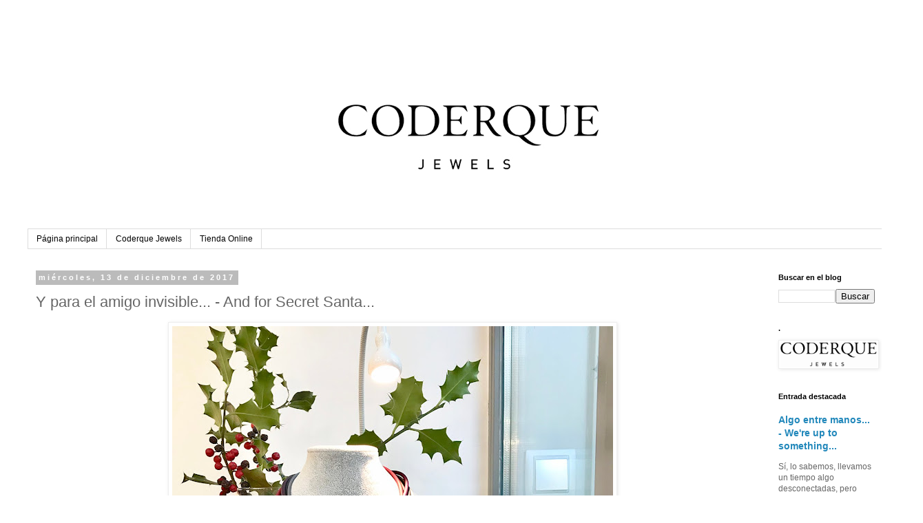

--- FILE ---
content_type: text/html; charset=UTF-8
request_url: https://coderque.blogspot.com/2017/12/amigo-invisible-secreto-joyas-presupuesto-barata-secret-santa-jewels-on-a-budget-ayala-77-madrid-diseno-design.html
body_size: 13894
content:
<!DOCTYPE html>
<html class='v2' dir='ltr' lang='es'>
<head>
<link href='https://www.blogger.com/static/v1/widgets/335934321-css_bundle_v2.css' rel='stylesheet' type='text/css'/>
<meta content='width=1100' name='viewport'/>
<meta content='text/html; charset=UTF-8' http-equiv='Content-Type'/>
<meta content='blogger' name='generator'/>
<link href='https://coderque.blogspot.com/favicon.ico' rel='icon' type='image/x-icon'/>
<link href='http://coderque.blogspot.com/2017/12/amigo-invisible-secreto-joyas-presupuesto-barata-secret-santa-jewels-on-a-budget-ayala-77-madrid-diseno-design.html' rel='canonical'/>
<link rel="alternate" type="application/atom+xml" title="Coderque Jewels - Atom" href="https://coderque.blogspot.com/feeds/posts/default" />
<link rel="alternate" type="application/rss+xml" title="Coderque Jewels - RSS" href="https://coderque.blogspot.com/feeds/posts/default?alt=rss" />
<link rel="service.post" type="application/atom+xml" title="Coderque Jewels - Atom" href="https://www.blogger.com/feeds/249392770790439441/posts/default" />

<link rel="alternate" type="application/atom+xml" title="Coderque Jewels - Atom" href="https://coderque.blogspot.com/feeds/5203105743624029791/comments/default" />
<!--Can't find substitution for tag [blog.ieCssRetrofitLinks]-->
<link href='https://blogger.googleusercontent.com/img/b/R29vZ2xl/AVvXsEgEe3yzk6HICB5LUJlcLSXBtrQ7yieDAtGRYSJLu-dwVSA_3Qz-7k9W4j7gthTgN8FcKal7lx4boS5GuUuLj8mQhtAj7HZgDClomWAY6EhsRuB3UxmJ2SPhAoJ-tEOrYCx-HWA-RgQi-3Jg/s640/Amigo-invisible-secreto-regalo-navidad-secret-santa-gift-present-christmas-seasons-holidays-collar-necklace-silver-plata-detalle-detail-joyas-coderque-jewels-ayala-77-madrid-disen%25CC%2583o-design-moda-fashion.jpg' rel='image_src'/>
<meta content='¿Buscas ideas con presupuesto cerrado para el amigo invisible?

Looking for ideas on a budget for Secret Santa?' name='description'/>
<meta content='http://coderque.blogspot.com/2017/12/amigo-invisible-secreto-joyas-presupuesto-barata-secret-santa-jewels-on-a-budget-ayala-77-madrid-diseno-design.html' property='og:url'/>
<meta content='Y para el amigo invisible... - And for Secret Santa...' property='og:title'/>
<meta content='¿Buscas ideas con presupuesto cerrado para el amigo invisible?

Looking for ideas on a budget for Secret Santa?' property='og:description'/>
<meta content='https://blogger.googleusercontent.com/img/b/R29vZ2xl/AVvXsEgEe3yzk6HICB5LUJlcLSXBtrQ7yieDAtGRYSJLu-dwVSA_3Qz-7k9W4j7gthTgN8FcKal7lx4boS5GuUuLj8mQhtAj7HZgDClomWAY6EhsRuB3UxmJ2SPhAoJ-tEOrYCx-HWA-RgQi-3Jg/w1200-h630-p-k-no-nu/Amigo-invisible-secreto-regalo-navidad-secret-santa-gift-present-christmas-seasons-holidays-collar-necklace-silver-plata-detalle-detail-joyas-coderque-jewels-ayala-77-madrid-disen%25CC%2583o-design-moda-fashion.jpg' property='og:image'/>
<title>Coderque Jewels: Y para el amigo invisible... - And for Secret Santa...</title>
<style id='page-skin-1' type='text/css'><!--
/*
-----------------------------------------------
Blogger Template Style
Name:     Simple
Designer: Blogger
URL:      www.blogger.com
----------------------------------------------- */
/* Content
----------------------------------------------- */
body {
font: normal normal 12px 'Trebuchet MS', Trebuchet, Verdana, sans-serif;
color: #666666;
background: #ffffff none repeat scroll top left;
padding: 0 0 0 0;
}
html body .region-inner {
min-width: 0;
max-width: 100%;
width: auto;
}
h2 {
font-size: 22px;
}
a:link {
text-decoration:none;
color: #2288bb;
}
a:visited {
text-decoration:none;
color: #888888;
}
a:hover {
text-decoration:underline;
color: #33aaff;
}
.body-fauxcolumn-outer .fauxcolumn-inner {
background: transparent none repeat scroll top left;
_background-image: none;
}
.body-fauxcolumn-outer .cap-top {
position: absolute;
z-index: 1;
height: 400px;
width: 100%;
}
.body-fauxcolumn-outer .cap-top .cap-left {
width: 100%;
background: transparent none repeat-x scroll top left;
_background-image: none;
}
.content-outer {
-moz-box-shadow: 0 0 0 rgba(0, 0, 0, .15);
-webkit-box-shadow: 0 0 0 rgba(0, 0, 0, .15);
-goog-ms-box-shadow: 0 0 0 #333333;
box-shadow: 0 0 0 rgba(0, 0, 0, .15);
margin-bottom: 1px;
}
.content-inner {
padding: 10px 40px;
}
.content-inner {
background-color: #ffffff;
}
/* Header
----------------------------------------------- */
.header-outer {
background: transparent none repeat-x scroll 0 -400px;
_background-image: none;
}
.Header h1 {
font: normal normal 40px 'Trebuchet MS',Trebuchet,Verdana,sans-serif;
color: #000000;
text-shadow: 0 0 0 rgba(0, 0, 0, .2);
}
.Header h1 a {
color: #000000;
}
.Header .description {
font-size: 18px;
color: #000000;
}
.header-inner .Header .titlewrapper {
padding: 22px 0;
}
.header-inner .Header .descriptionwrapper {
padding: 0 0;
}
/* Tabs
----------------------------------------------- */
.tabs-inner .section:first-child {
border-top: 0 solid #dddddd;
}
.tabs-inner .section:first-child ul {
margin-top: -1px;
border-top: 1px solid #dddddd;
border-left: 1px solid #dddddd;
border-right: 1px solid #dddddd;
}
.tabs-inner .widget ul {
background: transparent none repeat-x scroll 0 -800px;
_background-image: none;
border-bottom: 1px solid #dddddd;
margin-top: 0;
margin-left: -30px;
margin-right: -30px;
}
.tabs-inner .widget li a {
display: inline-block;
padding: .6em 1em;
font: normal normal 12px 'Trebuchet MS', Trebuchet, Verdana, sans-serif;
color: #000000;
border-left: 1px solid #ffffff;
border-right: 1px solid #dddddd;
}
.tabs-inner .widget li:first-child a {
border-left: none;
}
.tabs-inner .widget li.selected a, .tabs-inner .widget li a:hover {
color: #000000;
background-color: #eeeeee;
text-decoration: none;
}
/* Columns
----------------------------------------------- */
.main-outer {
border-top: 0 solid transparent;
}
.fauxcolumn-left-outer .fauxcolumn-inner {
border-right: 1px solid transparent;
}
.fauxcolumn-right-outer .fauxcolumn-inner {
border-left: 1px solid transparent;
}
/* Headings
----------------------------------------------- */
div.widget > h2,
div.widget h2.title {
margin: 0 0 1em 0;
font: normal bold 11px 'Trebuchet MS',Trebuchet,Verdana,sans-serif;
color: #000000;
}
/* Widgets
----------------------------------------------- */
.widget .zippy {
color: #999999;
text-shadow: 2px 2px 1px rgba(0, 0, 0, .1);
}
.widget .popular-posts ul {
list-style: none;
}
/* Posts
----------------------------------------------- */
h2.date-header {
font: normal bold 11px Arial, Tahoma, Helvetica, FreeSans, sans-serif;
}
.date-header span {
background-color: #bbbbbb;
color: #ffffff;
padding: 0.4em;
letter-spacing: 3px;
margin: inherit;
}
.main-inner {
padding-top: 35px;
padding-bottom: 65px;
}
.main-inner .column-center-inner {
padding: 0 0;
}
.main-inner .column-center-inner .section {
margin: 0 1em;
}
.post {
margin: 0 0 45px 0;
}
h3.post-title, .comments h4 {
font: normal normal 22px 'Trebuchet MS',Trebuchet,Verdana,sans-serif;
margin: .75em 0 0;
}
.post-body {
font-size: 110%;
line-height: 1.4;
position: relative;
}
.post-body img, .post-body .tr-caption-container, .Profile img, .Image img,
.BlogList .item-thumbnail img {
padding: 2px;
background: #ffffff;
border: 1px solid #eeeeee;
-moz-box-shadow: 1px 1px 5px rgba(0, 0, 0, .1);
-webkit-box-shadow: 1px 1px 5px rgba(0, 0, 0, .1);
box-shadow: 1px 1px 5px rgba(0, 0, 0, .1);
}
.post-body img, .post-body .tr-caption-container {
padding: 5px;
}
.post-body .tr-caption-container {
color: #666666;
}
.post-body .tr-caption-container img {
padding: 0;
background: transparent;
border: none;
-moz-box-shadow: 0 0 0 rgba(0, 0, 0, .1);
-webkit-box-shadow: 0 0 0 rgba(0, 0, 0, .1);
box-shadow: 0 0 0 rgba(0, 0, 0, .1);
}
.post-header {
margin: 0 0 1.5em;
line-height: 1.6;
font-size: 90%;
}
.post-footer {
margin: 20px -2px 0;
padding: 5px 10px;
color: #666666;
background-color: #eeeeee;
border-bottom: 1px solid #eeeeee;
line-height: 1.6;
font-size: 90%;
}
#comments .comment-author {
padding-top: 1.5em;
border-top: 1px solid transparent;
background-position: 0 1.5em;
}
#comments .comment-author:first-child {
padding-top: 0;
border-top: none;
}
.avatar-image-container {
margin: .2em 0 0;
}
#comments .avatar-image-container img {
border: 1px solid #eeeeee;
}
/* Comments
----------------------------------------------- */
.comments .comments-content .icon.blog-author {
background-repeat: no-repeat;
background-image: url([data-uri]);
}
.comments .comments-content .loadmore a {
border-top: 1px solid #999999;
border-bottom: 1px solid #999999;
}
.comments .comment-thread.inline-thread {
background-color: #eeeeee;
}
.comments .continue {
border-top: 2px solid #999999;
}
/* Accents
---------------------------------------------- */
.section-columns td.columns-cell {
border-left: 1px solid transparent;
}
.blog-pager {
background: transparent url(https://resources.blogblog.com/blogblog/data/1kt/simple/paging_dot.png) repeat-x scroll top center;
}
.blog-pager-older-link, .home-link,
.blog-pager-newer-link {
background-color: #ffffff;
padding: 5px;
}
.footer-outer {
border-top: 1px dashed #bbbbbb;
}
/* Mobile
----------------------------------------------- */
body.mobile  {
background-size: auto;
}
.mobile .body-fauxcolumn-outer {
background: transparent none repeat scroll top left;
}
.mobile .body-fauxcolumn-outer .cap-top {
background-size: 100% auto;
}
.mobile .content-outer {
-webkit-box-shadow: 0 0 3px rgba(0, 0, 0, .15);
box-shadow: 0 0 3px rgba(0, 0, 0, .15);
}
.mobile .tabs-inner .widget ul {
margin-left: 0;
margin-right: 0;
}
.mobile .post {
margin: 0;
}
.mobile .main-inner .column-center-inner .section {
margin: 0;
}
.mobile .date-header span {
padding: 0.1em 10px;
margin: 0 -10px;
}
.mobile h3.post-title {
margin: 0;
}
.mobile .blog-pager {
background: transparent none no-repeat scroll top center;
}
.mobile .footer-outer {
border-top: none;
}
.mobile .main-inner, .mobile .footer-inner {
background-color: #ffffff;
}
.mobile-index-contents {
color: #666666;
}
.mobile-link-button {
background-color: #2288bb;
}
.mobile-link-button a:link, .mobile-link-button a:visited {
color: #ffffff;
}
.mobile .tabs-inner .section:first-child {
border-top: none;
}
.mobile .tabs-inner .PageList .widget-content {
background-color: #eeeeee;
color: #000000;
border-top: 1px solid #dddddd;
border-bottom: 1px solid #dddddd;
}
.mobile .tabs-inner .PageList .widget-content .pagelist-arrow {
border-left: 1px solid #dddddd;
}

--></style>
<style id='template-skin-1' type='text/css'><!--
body {
min-width: 1340px;
}
.content-outer, .content-fauxcolumn-outer, .region-inner {
min-width: 1340px;
max-width: 1340px;
_width: 1340px;
}
.main-inner .columns {
padding-left: 0;
padding-right: 200px;
}
.main-inner .fauxcolumn-center-outer {
left: 0;
right: 200px;
/* IE6 does not respect left and right together */
_width: expression(this.parentNode.offsetWidth -
parseInt("0") -
parseInt("200px") + 'px');
}
.main-inner .fauxcolumn-left-outer {
width: 0;
}
.main-inner .fauxcolumn-right-outer {
width: 200px;
}
.main-inner .column-left-outer {
width: 0;
right: 100%;
margin-left: -0;
}
.main-inner .column-right-outer {
width: 200px;
margin-right: -200px;
}
#layout {
min-width: 0;
}
#layout .content-outer {
min-width: 0;
width: 800px;
}
#layout .region-inner {
min-width: 0;
width: auto;
}
body#layout div.add_widget {
padding: 8px;
}
body#layout div.add_widget a {
margin-left: 32px;
}
--></style>
<link href='https://www.blogger.com/dyn-css/authorization.css?targetBlogID=249392770790439441&amp;zx=f9939999-c7b6-44cb-891e-79d723747c5f' media='none' onload='if(media!=&#39;all&#39;)media=&#39;all&#39;' rel='stylesheet'/><noscript><link href='https://www.blogger.com/dyn-css/authorization.css?targetBlogID=249392770790439441&amp;zx=f9939999-c7b6-44cb-891e-79d723747c5f' rel='stylesheet'/></noscript>
<meta name='google-adsense-platform-account' content='ca-host-pub-1556223355139109'/>
<meta name='google-adsense-platform-domain' content='blogspot.com'/>

</head>
<body class='loading variant-simplysimple'>
<div class='navbar no-items section' id='navbar' name='Barra de navegación'>
</div>
<div class='body-fauxcolumns'>
<div class='fauxcolumn-outer body-fauxcolumn-outer'>
<div class='cap-top'>
<div class='cap-left'></div>
<div class='cap-right'></div>
</div>
<div class='fauxborder-left'>
<div class='fauxborder-right'></div>
<div class='fauxcolumn-inner'>
</div>
</div>
<div class='cap-bottom'>
<div class='cap-left'></div>
<div class='cap-right'></div>
</div>
</div>
</div>
<div class='content'>
<div class='content-fauxcolumns'>
<div class='fauxcolumn-outer content-fauxcolumn-outer'>
<div class='cap-top'>
<div class='cap-left'></div>
<div class='cap-right'></div>
</div>
<div class='fauxborder-left'>
<div class='fauxborder-right'></div>
<div class='fauxcolumn-inner'>
</div>
</div>
<div class='cap-bottom'>
<div class='cap-left'></div>
<div class='cap-right'></div>
</div>
</div>
</div>
<div class='content-outer'>
<div class='content-cap-top cap-top'>
<div class='cap-left'></div>
<div class='cap-right'></div>
</div>
<div class='fauxborder-left content-fauxborder-left'>
<div class='fauxborder-right content-fauxborder-right'></div>
<div class='content-inner'>
<header>
<div class='header-outer'>
<div class='header-cap-top cap-top'>
<div class='cap-left'></div>
<div class='cap-right'></div>
</div>
<div class='fauxborder-left header-fauxborder-left'>
<div class='fauxborder-right header-fauxborder-right'></div>
<div class='region-inner header-inner'>
<div class='header section' id='header' name='Cabecera'><div class='widget Header' data-version='1' id='Header1'>
<div id='header-inner'>
<a href='https://coderque.blogspot.com/' style='display: block'>
<img alt='Coderque Jewels' height='293px; ' id='Header1_headerimg' src='https://blogger.googleusercontent.com/img/b/R29vZ2xl/AVvXsEj022GazDLZ8U2CKR_BZABaxoBdE66IzDvicbsMwo1bnEVDS5mkBVP-2eJ5gxv9li-xe57UXs0Z2saY9bwWztfYQ9uWt0Vwxq6fLZk5zEfhfu4ZZyFY7TbVtTV4AXYRQyosCAD-7LXtWDvx/s1600/coderque%252C+new+header+blog.jpg' style='display: block' width='1280px; '/>
</a>
</div>
</div></div>
</div>
</div>
<div class='header-cap-bottom cap-bottom'>
<div class='cap-left'></div>
<div class='cap-right'></div>
</div>
</div>
</header>
<div class='tabs-outer'>
<div class='tabs-cap-top cap-top'>
<div class='cap-left'></div>
<div class='cap-right'></div>
</div>
<div class='fauxborder-left tabs-fauxborder-left'>
<div class='fauxborder-right tabs-fauxborder-right'></div>
<div class='region-inner tabs-inner'>
<div class='tabs section' id='crosscol' name='Multicolumnas'><div class='widget PageList' data-version='1' id='PageList1'>
<h2>Sobre Coderque Jewels</h2>
<div class='widget-content'>
<ul>
<li>
<a href='https://coderque.blogspot.com/'>Página principal</a>
</li>
<li>
<a href='https://coderque.blogspot.com/p/coderque-jewels.html'>Coderque Jewels</a>
</li>
<li>
<a href='https://coderque.blogspot.com/p/tienda-online.html'>Tienda Online</a>
</li>
</ul>
<div class='clear'></div>
</div>
</div></div>
<div class='tabs no-items section' id='crosscol-overflow' name='Cross-Column 2'></div>
</div>
</div>
<div class='tabs-cap-bottom cap-bottom'>
<div class='cap-left'></div>
<div class='cap-right'></div>
</div>
</div>
<div class='main-outer'>
<div class='main-cap-top cap-top'>
<div class='cap-left'></div>
<div class='cap-right'></div>
</div>
<div class='fauxborder-left main-fauxborder-left'>
<div class='fauxborder-right main-fauxborder-right'></div>
<div class='region-inner main-inner'>
<div class='columns fauxcolumns'>
<div class='fauxcolumn-outer fauxcolumn-center-outer'>
<div class='cap-top'>
<div class='cap-left'></div>
<div class='cap-right'></div>
</div>
<div class='fauxborder-left'>
<div class='fauxborder-right'></div>
<div class='fauxcolumn-inner'>
</div>
</div>
<div class='cap-bottom'>
<div class='cap-left'></div>
<div class='cap-right'></div>
</div>
</div>
<div class='fauxcolumn-outer fauxcolumn-left-outer'>
<div class='cap-top'>
<div class='cap-left'></div>
<div class='cap-right'></div>
</div>
<div class='fauxborder-left'>
<div class='fauxborder-right'></div>
<div class='fauxcolumn-inner'>
</div>
</div>
<div class='cap-bottom'>
<div class='cap-left'></div>
<div class='cap-right'></div>
</div>
</div>
<div class='fauxcolumn-outer fauxcolumn-right-outer'>
<div class='cap-top'>
<div class='cap-left'></div>
<div class='cap-right'></div>
</div>
<div class='fauxborder-left'>
<div class='fauxborder-right'></div>
<div class='fauxcolumn-inner'>
</div>
</div>
<div class='cap-bottom'>
<div class='cap-left'></div>
<div class='cap-right'></div>
</div>
</div>
<!-- corrects IE6 width calculation -->
<div class='columns-inner'>
<div class='column-center-outer'>
<div class='column-center-inner'>
<div class='main section' id='main' name='Principal'><div class='widget Blog' data-version='1' id='Blog1'>
<div class='blog-posts hfeed'>

          <div class="date-outer">
        
<h2 class='date-header'><span>miércoles, 13 de diciembre de 2017</span></h2>

          <div class="date-posts">
        
<div class='post-outer'>
<div class='post hentry uncustomized-post-template' itemprop='blogPost' itemscope='itemscope' itemtype='http://schema.org/BlogPosting'>
<meta content='https://blogger.googleusercontent.com/img/b/R29vZ2xl/AVvXsEgEe3yzk6HICB5LUJlcLSXBtrQ7yieDAtGRYSJLu-dwVSA_3Qz-7k9W4j7gthTgN8FcKal7lx4boS5GuUuLj8mQhtAj7HZgDClomWAY6EhsRuB3UxmJ2SPhAoJ-tEOrYCx-HWA-RgQi-3Jg/s640/Amigo-invisible-secreto-regalo-navidad-secret-santa-gift-present-christmas-seasons-holidays-collar-necklace-silver-plata-detalle-detail-joyas-coderque-jewels-ayala-77-madrid-disen%25CC%2583o-design-moda-fashion.jpg' itemprop='image_url'/>
<meta content='249392770790439441' itemprop='blogId'/>
<meta content='5203105743624029791' itemprop='postId'/>
<a name='5203105743624029791'></a>
<h3 class='post-title entry-title' itemprop='name'>
Y para el amigo invisible... - And for Secret Santa...
</h3>
<div class='post-header'>
<div class='post-header-line-1'></div>
</div>
<div class='post-body entry-content' id='post-body-5203105743624029791' itemprop='articleBody'>
<div class="separator" style="clear: both; text-align: center;">
<a href="https://blogger.googleusercontent.com/img/b/R29vZ2xl/AVvXsEgEe3yzk6HICB5LUJlcLSXBtrQ7yieDAtGRYSJLu-dwVSA_3Qz-7k9W4j7gthTgN8FcKal7lx4boS5GuUuLj8mQhtAj7HZgDClomWAY6EhsRuB3UxmJ2SPhAoJ-tEOrYCx-HWA-RgQi-3Jg/s1600/Amigo-invisible-secreto-regalo-navidad-secret-santa-gift-present-christmas-seasons-holidays-collar-necklace-silver-plata-detalle-detail-joyas-coderque-jewels-ayala-77-madrid-disen%25CC%2583o-design-moda-fashion.jpg" imageanchor="1" style="margin-left: 1em; margin-right: 1em;"><img border="0" height="640" src="https://blogger.googleusercontent.com/img/b/R29vZ2xl/AVvXsEgEe3yzk6HICB5LUJlcLSXBtrQ7yieDAtGRYSJLu-dwVSA_3Qz-7k9W4j7gthTgN8FcKal7lx4boS5GuUuLj8mQhtAj7HZgDClomWAY6EhsRuB3UxmJ2SPhAoJ-tEOrYCx-HWA-RgQi-3Jg/s640/Amigo-invisible-secreto-regalo-navidad-secret-santa-gift-present-christmas-seasons-holidays-collar-necklace-silver-plata-detalle-detail-joyas-coderque-jewels-ayala-77-madrid-disen%25CC%2583o-design-moda-fashion.jpg" width="640" /></a></div>
<br />
<span style="color: #666666;">&#191;Buscas ideas para regalos para el amigo invisible? &#191;Tienes un presupuesto cerrado y ves difícil acertar? &#161;Ni mucho menos! Pásate por Coderque Jewels, en nuestra tienda de Ayala 77 tenemos muchas ideas de regalo para que todos se queden encantados. Y además, para todos los bolsillos. &#161;Sorpréndeles con una joya!</span><br />
<br />
<span style="color: #674ea7;">Looking for ideas for Secret Santa? Looking for something on a budget and you find it difficult to make the right choice? Not at all! Come by Coderque Jewels, at our store in Ayala 77 we have a los of gift ideas that everyone will love. And moreover, for all budgets. Surprise them with a jewel!</span><br />
<span style="color: #674ea7;"><br /></span>
<br />
<div class="post-body entry-content" id="post-body-7909436903653678094" itemprop="articleBody" style="background-color: white; color: #666666; font-family: &quot;Trebuchet MS&quot;, Trebuchet, Verdana, sans-serif; line-height: 1.4; position: relative; width: 1036px;">
<div class="" style="clear: both; line-height: 18.48px;">
<div>
<span style="color: #674ea7;"><span style="font-family: Times, &quot;Times New Roman&quot;, serif;">READY TO LOOK FABULOUS?</span></span></div>
<div>
<span style="color: #674ea7;"><span style="font-family: Times, &quot;Times New Roman&quot;, serif;"><br /></span></span></div>
</div>
<div class="" style="clear: both; line-height: 18.48px;">
<span style="font-family: Times, &quot;Times New Roman&quot;, serif;">Ven a vernos a Ayala 77 en Madrid o visita nuestra&nbsp;<a href="http://www.coderque.com/es" style="color: #888888; text-decoration-line: none;" target="_blank">tienda online</a>&nbsp;o mándanos un e-mail a&nbsp;<a href="mailto:hola@coderque.com" style="color: #888888; text-decoration-line: none;">hola@coderque.com</a></span></div>
<div class="" style="clear: both; line-height: 18.48px;">
<a href="mailto:coderque@coderque.com" style="color: #888888; text-decoration-line: none;"><span style="font-family: Times, &quot;Times New Roman&quot;, serif;"><br /></span></a></div>
<div class="" style="clear: both; line-height: 18.48px;">
<span style="color: #674ea7;"><span style="font-family: Times, &quot;Times New Roman&quot;, serif;">Come to see us at 77 Ayala Street in Madrid or visit our&nbsp;<a href="http://www.coderque.com/es" style="color: #888888; text-decoration-line: none;" target="_blank">online store</a>&nbsp;or mail us at&nbsp;<a href="mailto:hola@coderque.com" style="color: #888888; text-decoration-line: none;">hola@coderque.com</a></span></span></div>
</div>
<div style='clear: both;'></div>
</div>
<div class='post-footer'>
<div class='post-footer-line post-footer-line-1'>
<span class='post-author vcard'>
Publicado por
<span class='fn' itemprop='author' itemscope='itemscope' itemtype='http://schema.org/Person'>
<meta content='https://www.blogger.com/profile/10395225348562648014' itemprop='url'/>
<a class='g-profile' href='https://www.blogger.com/profile/10395225348562648014' rel='author' title='author profile'>
<span itemprop='name'>Unknown</span>
</a>
</span>
</span>
<span class='post-timestamp'>
en
<meta content='http://coderque.blogspot.com/2017/12/amigo-invisible-secreto-joyas-presupuesto-barata-secret-santa-jewels-on-a-budget-ayala-77-madrid-diseno-design.html' itemprop='url'/>
<a class='timestamp-link' href='https://coderque.blogspot.com/2017/12/amigo-invisible-secreto-joyas-presupuesto-barata-secret-santa-jewels-on-a-budget-ayala-77-madrid-diseno-design.html' rel='bookmark' title='permanent link'><abbr class='published' itemprop='datePublished' title='2017-12-13T13:00:00+01:00'>13 diciembre</abbr></a>
</span>
<span class='post-comment-link'>
</span>
<span class='post-icons'>
<span class='item-control blog-admin pid-1539496612'>
<a href='https://www.blogger.com/post-edit.g?blogID=249392770790439441&postID=5203105743624029791&from=pencil' title='Editar entrada'>
<img alt='' class='icon-action' height='18' src='https://resources.blogblog.com/img/icon18_edit_allbkg.gif' width='18'/>
</a>
</span>
</span>
<div class='post-share-buttons goog-inline-block'>
<a class='goog-inline-block share-button sb-email' href='https://www.blogger.com/share-post.g?blogID=249392770790439441&postID=5203105743624029791&target=email' target='_blank' title='Enviar por correo electrónico'><span class='share-button-link-text'>Enviar por correo electrónico</span></a><a class='goog-inline-block share-button sb-blog' href='https://www.blogger.com/share-post.g?blogID=249392770790439441&postID=5203105743624029791&target=blog' onclick='window.open(this.href, "_blank", "height=270,width=475"); return false;' target='_blank' title='Escribe un blog'><span class='share-button-link-text'>Escribe un blog</span></a><a class='goog-inline-block share-button sb-twitter' href='https://www.blogger.com/share-post.g?blogID=249392770790439441&postID=5203105743624029791&target=twitter' target='_blank' title='Compartir en X'><span class='share-button-link-text'>Compartir en X</span></a><a class='goog-inline-block share-button sb-facebook' href='https://www.blogger.com/share-post.g?blogID=249392770790439441&postID=5203105743624029791&target=facebook' onclick='window.open(this.href, "_blank", "height=430,width=640"); return false;' target='_blank' title='Compartir con Facebook'><span class='share-button-link-text'>Compartir con Facebook</span></a><a class='goog-inline-block share-button sb-pinterest' href='https://www.blogger.com/share-post.g?blogID=249392770790439441&postID=5203105743624029791&target=pinterest' target='_blank' title='Compartir en Pinterest'><span class='share-button-link-text'>Compartir en Pinterest</span></a>
</div>
</div>
<div class='post-footer-line post-footer-line-2'>
<span class='post-labels'>
Etiquetas:
<a href='https://coderque.blogspot.com/search/label/amigo%20invisible' rel='tag'>amigo invisible</a>,
<a href='https://coderque.blogspot.com/search/label/amigo%20secreto' rel='tag'>amigo secreto</a>,
<a href='https://coderque.blogspot.com/search/label/Christmas' rel='tag'>Christmas</a>,
<a href='https://coderque.blogspot.com/search/label/Coderque%20Jewels' rel='tag'>Coderque Jewels</a>,
<a href='https://coderque.blogspot.com/search/label/gift' rel='tag'>gift</a>,
<a href='https://coderque.blogspot.com/search/label/jewels' rel='tag'>jewels</a>,
<a href='https://coderque.blogspot.com/search/label/joyas' rel='tag'>joyas</a>,
<a href='https://coderque.blogspot.com/search/label/Navidad' rel='tag'>Navidad</a>,
<a href='https://coderque.blogspot.com/search/label/present' rel='tag'>present</a>,
<a href='https://coderque.blogspot.com/search/label/Ready%20to%20look%20fabulous' rel='tag'>Ready to look fabulous</a>,
<a href='https://coderque.blogspot.com/search/label/regalo' rel='tag'>regalo</a>,
<a href='https://coderque.blogspot.com/search/label/Secret%20Santa' rel='tag'>Secret Santa</a>,
<a href='https://coderque.blogspot.com/search/label/sorpresa' rel='tag'>sorpresa</a>,
<a href='https://coderque.blogspot.com/search/label/surprise' rel='tag'>surprise</a>
</span>
</div>
<div class='post-footer-line post-footer-line-3'>
<span class='post-location'>
Ubicación:
<a href='https://maps.google.com/maps?q=Calle+de+Ayala,+77,+28006+Madrid,+Espa%C3%B1a@40.4274282,-3.674977500000068&z=10' target='_blank'>Calle de Ayala, 77, 28006 Madrid, España</a>
</span>
</div>
</div>
</div>
<div class='comments' id='comments'>
<a name='comments'></a>
<h4>No hay comentarios:</h4>
<div id='Blog1_comments-block-wrapper'>
<dl class='avatar-comment-indent' id='comments-block'>
</dl>
</div>
<p class='comment-footer'>
<div class='comment-form'>
<a name='comment-form'></a>
<h4 id='comment-post-message'>Publicar un comentario</h4>
<p>
</p>
<a href='https://www.blogger.com/comment/frame/249392770790439441?po=5203105743624029791&hl=es&saa=85391&origin=https://coderque.blogspot.com' id='comment-editor-src'></a>
<iframe allowtransparency='true' class='blogger-iframe-colorize blogger-comment-from-post' frameborder='0' height='410px' id='comment-editor' name='comment-editor' src='' width='100%'></iframe>
<script src='https://www.blogger.com/static/v1/jsbin/2830521187-comment_from_post_iframe.js' type='text/javascript'></script>
<script type='text/javascript'>
      BLOG_CMT_createIframe('https://www.blogger.com/rpc_relay.html');
    </script>
</div>
</p>
</div>
</div>

        </div></div>
      
</div>
<div class='blog-pager' id='blog-pager'>
<span id='blog-pager-newer-link'>
<a class='blog-pager-newer-link' href='https://coderque.blogspot.com/2017/12/lecturas-barbados-magazine-revista-joyas-coderque-jewels-pendientes-earrings-ayala-77-madrid.html' id='Blog1_blog-pager-newer-link' title='Entrada más reciente'>Entrada más reciente</a>
</span>
<span id='blog-pager-older-link'>
<a class='blog-pager-older-link' href='https://coderque.blogspot.com/2017/12/desig-diseno-diferente-especial-unico-unique-special-different-ayala-77-madrid-joyas-coderque-jewels.html' id='Blog1_blog-pager-older-link' title='Entrada antigua'>Entrada antigua</a>
</span>
<a class='home-link' href='https://coderque.blogspot.com/'>Inicio</a>
</div>
<div class='clear'></div>
<div class='post-feeds'>
<div class='feed-links'>
Suscribirse a:
<a class='feed-link' href='https://coderque.blogspot.com/feeds/5203105743624029791/comments/default' target='_blank' type='application/atom+xml'>Enviar comentarios (Atom)</a>
</div>
</div>
</div></div>
</div>
</div>
<div class='column-left-outer'>
<div class='column-left-inner'>
<aside>
</aside>
</div>
</div>
<div class='column-right-outer'>
<div class='column-right-inner'>
<aside>
<div class='sidebar section' id='sidebar-right-1'><div class='widget BlogSearch' data-version='1' id='BlogSearch1'>
<h2 class='title'>Buscar en el blog</h2>
<div class='widget-content'>
<div id='BlogSearch1_form'>
<form action='https://coderque.blogspot.com/search' class='gsc-search-box' target='_top'>
<table cellpadding='0' cellspacing='0' class='gsc-search-box'>
<tbody>
<tr>
<td class='gsc-input'>
<input autocomplete='off' class='gsc-input' name='q' size='10' title='search' type='text' value=''/>
</td>
<td class='gsc-search-button'>
<input class='gsc-search-button' title='search' type='submit' value='Buscar'/>
</td>
</tr>
</tbody>
</table>
</form>
</div>
</div>
<div class='clear'></div>
</div><div class='widget Image' data-version='1' id='Image1'>
<h2>.</h2>
<div class='widget-content'>
<a href='http://www.coderque.com'>
<img alt='.' height='36' id='Image1_img' src='https://blogger.googleusercontent.com/img/b/R29vZ2xl/AVvXsEguuCLlylR_PUXkmGC_iXCkg6jNLcoRNMLpWOCxyw5HuKa_2OCPyRF7nuHV-KjODfNPxA73QBPYA_gL3Yb9E9H4ZouQhp1mBeavPDqII5QyoXTHf2qeY1QnMDtPchpL_eLqFudjhDl3dB1U/s1600/Coderque_Logo.jpg' width='140'/>
</a>
<br/>
</div>
<div class='clear'></div>
</div><div class='widget FeaturedPost' data-version='1' id='FeaturedPost1'>
<h2 class='title'>Entrada destacada</h2>
<div class='post-summary'>
<h3><a href='https://coderque.blogspot.com/2016/09/algo-entre-manos-were-up-to-something.html'>Algo entre manos... - We&#39;re up to something...</a></h3>
<p>
Sí, lo sabemos, llevamos un tiempo algo desconectadas, pero todo tiene un porqué. Y es que nos traemos algo entre manos... &#161;Un proyecto con ...
</p>
<img class='image' src='https://blogger.googleusercontent.com/img/b/R29vZ2xl/AVvXsEjtabvNs3KxkDPfrwlQWMAcHSrXftZGxLDp__G0UZ3VjHw_5FfGwj_Yg5_RNHwRTDNyT34ynt77dqL4MOpYBUqjr_uesRfzGZ_SH5KefaqjVnvruISxVqKQBfQS420hTQoBZrnVP8BcyP_N/s640/vitrinas+vaci%25CC%2581as.jpg'/>
</div>
<style type='text/css'>
    .image {
      width: 100%;
    }
  </style>
<div class='clear'></div>
</div><div class='widget BlogArchive' data-version='1' id='BlogArchive1'>
<h2>Archivo del blog</h2>
<div class='widget-content'>
<div id='ArchiveList'>
<div id='BlogArchive1_ArchiveList'>
<ul class='hierarchy'>
<li class='archivedate collapsed'>
<a class='toggle' href='javascript:void(0)'>
<span class='zippy'>

        &#9658;&#160;
      
</span>
</a>
<a class='post-count-link' href='https://coderque.blogspot.com/2018/'>
2018
</a>
<span class='post-count' dir='ltr'>(102)</span>
<ul class='hierarchy'>
<li class='archivedate collapsed'>
<a class='toggle' href='javascript:void(0)'>
<span class='zippy'>

        &#9658;&#160;
      
</span>
</a>
<a class='post-count-link' href='https://coderque.blogspot.com/2018/04/'>
abril
</a>
<span class='post-count' dir='ltr'>(20)</span>
</li>
</ul>
<ul class='hierarchy'>
<li class='archivedate collapsed'>
<a class='toggle' href='javascript:void(0)'>
<span class='zippy'>

        &#9658;&#160;
      
</span>
</a>
<a class='post-count-link' href='https://coderque.blogspot.com/2018/03/'>
marzo
</a>
<span class='post-count' dir='ltr'>(21)</span>
</li>
</ul>
<ul class='hierarchy'>
<li class='archivedate collapsed'>
<a class='toggle' href='javascript:void(0)'>
<span class='zippy'>

        &#9658;&#160;
      
</span>
</a>
<a class='post-count-link' href='https://coderque.blogspot.com/2018/02/'>
febrero
</a>
<span class='post-count' dir='ltr'>(32)</span>
</li>
</ul>
<ul class='hierarchy'>
<li class='archivedate collapsed'>
<a class='toggle' href='javascript:void(0)'>
<span class='zippy'>

        &#9658;&#160;
      
</span>
</a>
<a class='post-count-link' href='https://coderque.blogspot.com/2018/01/'>
enero
</a>
<span class='post-count' dir='ltr'>(29)</span>
</li>
</ul>
</li>
</ul>
<ul class='hierarchy'>
<li class='archivedate expanded'>
<a class='toggle' href='javascript:void(0)'>
<span class='zippy toggle-open'>

        &#9660;&#160;
      
</span>
</a>
<a class='post-count-link' href='https://coderque.blogspot.com/2017/'>
2017
</a>
<span class='post-count' dir='ltr'>(236)</span>
<ul class='hierarchy'>
<li class='archivedate expanded'>
<a class='toggle' href='javascript:void(0)'>
<span class='zippy toggle-open'>

        &#9660;&#160;
      
</span>
</a>
<a class='post-count-link' href='https://coderque.blogspot.com/2017/12/'>
diciembre
</a>
<span class='post-count' dir='ltr'>(39)</span>
<ul class='posts'>
<li><a href='https://coderque.blogspot.com/2017/12/levanta-tu-copa-y-brinda-raise-your.html'>Levanta tu copa y &#161;brinda! - Raise your glass and ...</a></li>
<li><a href='https://coderque.blogspot.com/2017/12/joyas-coderque-jewels-quedan-tan-bien-como-arte-como-sobre-tu-piel-look-as-good-as-art-as-on-your-skin-barbados.html'>La vida es arte - Life is art</a></li>
<li><a href='https://coderque.blogspot.com/2017/12/our-jewels-your-style-2018-fin-de-ano-new-years-eve-joyas-coderque-jewels-ayala-77-madrid-pendientes-lanka-zara.html'>Our jewels, your style - 3, 2, 1... 2018!</a></li>
<li><a href='https://coderque.blogspot.com/2017/12/regalo-perfecto-anillo-sortoja-malibu-perfect-gift-ring-ayala-77-madrid-joyas-coderque-jewels.html'>Un regalo perfecto - A perfect gift</a></li>
<li><a href='https://coderque.blogspot.com/2017/12/celebra-esa-mujer-especial-en-tu-vida-celebrate-that-special-woman-in-your-life-madre-hija-pareja-amiga-hermana-sister-partner-mother-daughter-friend.joya-coderque-jewels-madrid.html'>Tienes alguien a quien celebrar - There&#39;s someone ...</a></li>
<li><a href='https://coderque.blogspot.com/2017/12/muy-feliz-navidad-very-merry-christmas-coderque-jewels-ayala-madrid-joyas-jewels.html'>&#161;Muy feliz Navidad! - Very merry Christmas!</a></li>
<li><a href='https://coderque.blogspot.com/2017/12/feliz-navidad-merry-christmas-joyas-coderque-jewels.html'>&#161;Feliz Navidad! - Merry Christmas</a></li>
<li><a href='https://coderque.blogspot.com/2017/12/suenos-de-barbados-dreams-of-barbados-joyas-coderque-jewels-ayala-77-barrio-de-salamanca-zona-goya-madrid-diseno-design-compras-shopping.html'>Sueños de Barbados - Dreams of Barbados</a></li>
<li><a href='https://coderque.blogspot.com/2017/12/look-de-navidad-de-ultima-hora-last-minute-christmas-outfit-pendientes-earrings-joyas-coderque-jewels-ayala-77-madrid.html'>Look de Navidad de última hora - Last minute Chris...</a></li>
<li><a href='https://coderque.blogspot.com/2017/12/entre-bambalinas-behind-scenes-joyas-coderque-jewels-ayala--77-madrid-nuevas-colecciones-new-collections-style-estilo-compras-shopping.html'>Entre bambalinas - Behind the scene</a></li>
<li><a href='https://coderque.blogspot.com/2017/12/los-colores-de-martinica-colors-of.html'>Los colores de Martinica - The colors of Martinique</a></li>
<li><a href='https://coderque.blogspot.com/2017/12/en-blanco-y-negro-in-black-and-white-revista-clara-magazine-joyas-coderque-jewels-anillo-ring-barbados-plata-silver-onix-onyx-ayala-77-madrid.html'>En blanco y negro - In black and white</a></li>
<li><a href='https://coderque.blogspot.com/2017/12/disfruta-la-magia-de-la-navidad-enjoy.html'>Disfruta la magia de la Navidad - Enjoy the Christ...</a></li>
<li><a href='https://coderque.blogspot.com/2017/12/siempre-acertaras-con-el-color-negro-you-cant-go-wrong-with-black-color-joyas-coderque-jewels-barbados-onix-onyx-ayala-77-madrid.html'>Siempre acertarás con el negro - You can&#39;t go wron...</a></li>
<li><a href='https://coderque.blogspot.com/2017/12/joyas-coderque-jewels-anne-igartiburu-tve-corazon-lanka-pendientes-earrings-anillo-ring.html'>Lanka en el corazón</a></li>
<li><a href='https://coderque.blogspot.com/2017/12/suena-navidad-it-sounds-like-xmas.html'>Suena a Navidad - It sounds like Xmas</a></li>
<li><a href='https://coderque.blogspot.com/2017/12/navidad-facil-en-coderque-joyas-simple-christmas-jewels-easy-shopping-compras-regalos-presents-gifts-ayala-77-madrid-diseno-design-.html'>Te ponemos fácil la Navidad - We make Christmas si...</a></li>
<li><a href='https://coderque.blogspot.com/2017/12/has-sido-buena-este-ano-have-you-been.html'>&#191;Has sido buena este año? - Have you been naughty ...</a></li>
<li><a href='https://coderque.blogspot.com/2017/12/para-cada-mujer-for-every-women.html'>Para cada mujer - For every women</a></li>
<li><a href='https://coderque.blogspot.com/2017/12/10-minutos-no-se-resiste-lanka-magazine.html'>10 Minutos no se resiste a Lanka - The magazine 10...</a></li>
<li><a href='https://coderque.blogspot.com/2017/12/con-cual-te-quedas-which-will-be-your.html'>&#191;Con cuál te quedas? - Which will be your choice?</a></li>
<li><a href='https://coderque.blogspot.com/2017/12/belleza-moleculas-molecules-bauty-banau-pendientes-aretes-zarcillos-earrings-plata-bano-de-oro-gold-plated-silver-ayala-77-joyas-coderque-jewels-diseno-original-design.html'>La belleza de las moléculas - The beauty of molecules</a></li>
<li><a href='https://coderque.blogspot.com/2017/12/cae-rendida-a-la-coleccion-Lanka-fall-fot-the-collection-plata-silver-bano-de-oro-gold-plated-moonstone-piedra-luna-calcedonia-chalcedony-joyas-Coderque-jewels-ayala-madrid.html'>Cae rendida a la colección Lanka - Fall for the La...</a></li>
<li><a href='https://coderque.blogspot.com/2017/12/lecturas-barbados-magazine-revista-joyas-coderque-jewels-pendientes-earrings-ayala-77-madrid.html'>Lecturas elige Barbados - The magazine Lecturas ch...</a></li>
<li><a href='https://coderque.blogspot.com/2017/12/amigo-invisible-secreto-joyas-presupuesto-barata-secret-santa-jewels-on-a-budget-ayala-77-madrid-diseno-design.html'>Y para el amigo invisible... - And for Secret Sant...</a></li>
<li><a href='https://coderque.blogspot.com/2017/12/desig-diseno-diferente-especial-unico-unique-special-different-ayala-77-madrid-joyas-coderque-jewels.html'>Diseños diferente - Different designs</a></li>
<li><a href='https://coderque.blogspot.com/2017/12/un-nombre-tan-evocador-such-a-dreamy-name-piedra-luna-moonstone-origen-origin-joyas-coderque-jewels-ayala-77-madrid.html'>Un nombre tan evocador - Such a dreamy name</a></li>
<li><a href='https://coderque.blogspot.com/2017/12/tu-carta-papa-noel-your-letter-to-santa-revista-telva-magazine-joyas-coderque-jewels-barbados-christmas-navidad-regalos-gifts-presents.html'>&#191;Vas a incluirlo en tu carta a Papá Noel? - Will y...</a></li>
<li><a href='https://coderque.blogspot.com/2017/12/por-ellas-for-girls-joyas-coderque-jewels-ayala-77-madrid-rastrillo-solidario-charity-bazaar-colegio-san-patricio-turkana-kenia.html'>&#161;Por ellas! - For the girls!</a></li>
<li><a href='https://coderque.blogspot.com/2017/12/horario-de-navidad-christmas-extended-opening-hours-joyas-coderque-jewels-ayala-madrid-barrio-de-salamanca-joyeria-zona-goya-regalos-presents-gifts-navidades-holidays.html'>Horario de Navidad - Christmas opening hours</a></li>
<li><a href='https://coderque.blogspot.com/2017/12/ven-por-tus-regalos-de-navidad-come-for-christmas-presents-gifts-joyas-coderque-jewels-madrid-ayala-online-secret-santa-amigo-invisible-todos-los-gustos-y-todos-los-bolsillos-every-taste-budget.html'>&#161;Ven a por tus regalos de Navidad! - Come for your...</a></li>
<li><a href='https://coderque.blogspot.com/2017/12/pendientes-Torque-earrings-plata-silver-zafiros-sapphires-joyas-Coderque-jewels-Madrid-ayala-77-diseno-design.html'>Muévete con ellos - Move with them</a></li>
<li><a href='https://coderque.blogspot.com/2017/12/agua-para-turkana-water-for-turkana-joyas-coderque-jewels-rastrillo-benefico-solidario-navidad-christmas-charity-bazaar-Ayala-Madrid-San-Patricio-El-Soto-de-la-Moraleja.html'>Agua para Turkana - Water for Turkana</a></li>
<li><a href='https://coderque.blogspot.com/2017/12/estes-donde-estes-coderque-jewels.html'>Estés donde estés, Coderque Jewels - Coderque Jewe...</a></li>
<li><a href='https://coderque.blogspot.com/2017/12/pinta-las-tardes-de-invierno-paint-winter.evenings-joyas-jewels-coderque-frio-cold-cool-diseno-design-compras-shopping-ayala-Madrid.html'>Pinta las tardes de invierno - Paint the winter ev...</a></li>
<li><a href='https://coderque.blogspot.com/2017/12/joyas-coderque-jewels-compras-navidad-mas-facil-easier-christmas-shopping-regalos-gifts-presents-madrid-ayala-online.html'>Coderque Jewels esta Navidad - Coderque Jewels thi...</a></li>
<li><a href='https://coderque.blogspot.com/2017/12/joyas-de-vanguardia.html'>Joyas de vanguardia</a></li>
<li><a href='https://coderque.blogspot.com/2017/12/los-dos-anillos-por-favor-both-rings-please-joyas-coderque-jewels-plata-silver-ayala-77-madrid-de-moda-trendy-barrio-de-salamanca.html'>&#161;Los dos, por favor! - Both, please!</a></li>
<li><a href='https://coderque.blogspot.com/2017/12/calcedonia-lanka-chalcedony-joyas-coderque-jewels-diseno-design-estilo-style-plata-silver-piedras-naturales-natural-gemstones-ayala-madrid.html'>Las calcedonias de Lanka - The chalcedonies of Lanka</a></li>
</ul>
</li>
</ul>
<ul class='hierarchy'>
<li class='archivedate collapsed'>
<a class='toggle' href='javascript:void(0)'>
<span class='zippy'>

        &#9658;&#160;
      
</span>
</a>
<a class='post-count-link' href='https://coderque.blogspot.com/2017/11/'>
noviembre
</a>
<span class='post-count' dir='ltr'>(21)</span>
</li>
</ul>
<ul class='hierarchy'>
<li class='archivedate collapsed'>
<a class='toggle' href='javascript:void(0)'>
<span class='zippy'>

        &#9658;&#160;
      
</span>
</a>
<a class='post-count-link' href='https://coderque.blogspot.com/2017/10/'>
octubre
</a>
<span class='post-count' dir='ltr'>(18)</span>
</li>
</ul>
<ul class='hierarchy'>
<li class='archivedate collapsed'>
<a class='toggle' href='javascript:void(0)'>
<span class='zippy'>

        &#9658;&#160;
      
</span>
</a>
<a class='post-count-link' href='https://coderque.blogspot.com/2017/09/'>
septiembre
</a>
<span class='post-count' dir='ltr'>(23)</span>
</li>
</ul>
<ul class='hierarchy'>
<li class='archivedate collapsed'>
<a class='toggle' href='javascript:void(0)'>
<span class='zippy'>

        &#9658;&#160;
      
</span>
</a>
<a class='post-count-link' href='https://coderque.blogspot.com/2017/08/'>
agosto
</a>
<span class='post-count' dir='ltr'>(9)</span>
</li>
</ul>
<ul class='hierarchy'>
<li class='archivedate collapsed'>
<a class='toggle' href='javascript:void(0)'>
<span class='zippy'>

        &#9658;&#160;
      
</span>
</a>
<a class='post-count-link' href='https://coderque.blogspot.com/2017/07/'>
julio
</a>
<span class='post-count' dir='ltr'>(14)</span>
</li>
</ul>
<ul class='hierarchy'>
<li class='archivedate collapsed'>
<a class='toggle' href='javascript:void(0)'>
<span class='zippy'>

        &#9658;&#160;
      
</span>
</a>
<a class='post-count-link' href='https://coderque.blogspot.com/2017/06/'>
junio
</a>
<span class='post-count' dir='ltr'>(14)</span>
</li>
</ul>
<ul class='hierarchy'>
<li class='archivedate collapsed'>
<a class='toggle' href='javascript:void(0)'>
<span class='zippy'>

        &#9658;&#160;
      
</span>
</a>
<a class='post-count-link' href='https://coderque.blogspot.com/2017/05/'>
mayo
</a>
<span class='post-count' dir='ltr'>(7)</span>
</li>
</ul>
<ul class='hierarchy'>
<li class='archivedate collapsed'>
<a class='toggle' href='javascript:void(0)'>
<span class='zippy'>

        &#9658;&#160;
      
</span>
</a>
<a class='post-count-link' href='https://coderque.blogspot.com/2017/03/'>
marzo
</a>
<span class='post-count' dir='ltr'>(23)</span>
</li>
</ul>
<ul class='hierarchy'>
<li class='archivedate collapsed'>
<a class='toggle' href='javascript:void(0)'>
<span class='zippy'>

        &#9658;&#160;
      
</span>
</a>
<a class='post-count-link' href='https://coderque.blogspot.com/2017/02/'>
febrero
</a>
<span class='post-count' dir='ltr'>(39)</span>
</li>
</ul>
<ul class='hierarchy'>
<li class='archivedate collapsed'>
<a class='toggle' href='javascript:void(0)'>
<span class='zippy'>

        &#9658;&#160;
      
</span>
</a>
<a class='post-count-link' href='https://coderque.blogspot.com/2017/01/'>
enero
</a>
<span class='post-count' dir='ltr'>(29)</span>
</li>
</ul>
</li>
</ul>
<ul class='hierarchy'>
<li class='archivedate collapsed'>
<a class='toggle' href='javascript:void(0)'>
<span class='zippy'>

        &#9658;&#160;
      
</span>
</a>
<a class='post-count-link' href='https://coderque.blogspot.com/2016/'>
2016
</a>
<span class='post-count' dir='ltr'>(208)</span>
<ul class='hierarchy'>
<li class='archivedate collapsed'>
<a class='toggle' href='javascript:void(0)'>
<span class='zippy'>

        &#9658;&#160;
      
</span>
</a>
<a class='post-count-link' href='https://coderque.blogspot.com/2016/12/'>
diciembre
</a>
<span class='post-count' dir='ltr'>(34)</span>
</li>
</ul>
<ul class='hierarchy'>
<li class='archivedate collapsed'>
<a class='toggle' href='javascript:void(0)'>
<span class='zippy'>

        &#9658;&#160;
      
</span>
</a>
<a class='post-count-link' href='https://coderque.blogspot.com/2016/11/'>
noviembre
</a>
<span class='post-count' dir='ltr'>(25)</span>
</li>
</ul>
<ul class='hierarchy'>
<li class='archivedate collapsed'>
<a class='toggle' href='javascript:void(0)'>
<span class='zippy'>

        &#9658;&#160;
      
</span>
</a>
<a class='post-count-link' href='https://coderque.blogspot.com/2016/10/'>
octubre
</a>
<span class='post-count' dir='ltr'>(32)</span>
</li>
</ul>
<ul class='hierarchy'>
<li class='archivedate collapsed'>
<a class='toggle' href='javascript:void(0)'>
<span class='zippy'>

        &#9658;&#160;
      
</span>
</a>
<a class='post-count-link' href='https://coderque.blogspot.com/2016/09/'>
septiembre
</a>
<span class='post-count' dir='ltr'>(11)</span>
</li>
</ul>
<ul class='hierarchy'>
<li class='archivedate collapsed'>
<a class='toggle' href='javascript:void(0)'>
<span class='zippy'>

        &#9658;&#160;
      
</span>
</a>
<a class='post-count-link' href='https://coderque.blogspot.com/2016/08/'>
agosto
</a>
<span class='post-count' dir='ltr'>(6)</span>
</li>
</ul>
<ul class='hierarchy'>
<li class='archivedate collapsed'>
<a class='toggle' href='javascript:void(0)'>
<span class='zippy'>

        &#9658;&#160;
      
</span>
</a>
<a class='post-count-link' href='https://coderque.blogspot.com/2016/07/'>
julio
</a>
<span class='post-count' dir='ltr'>(16)</span>
</li>
</ul>
<ul class='hierarchy'>
<li class='archivedate collapsed'>
<a class='toggle' href='javascript:void(0)'>
<span class='zippy'>

        &#9658;&#160;
      
</span>
</a>
<a class='post-count-link' href='https://coderque.blogspot.com/2016/06/'>
junio
</a>
<span class='post-count' dir='ltr'>(21)</span>
</li>
</ul>
<ul class='hierarchy'>
<li class='archivedate collapsed'>
<a class='toggle' href='javascript:void(0)'>
<span class='zippy'>

        &#9658;&#160;
      
</span>
</a>
<a class='post-count-link' href='https://coderque.blogspot.com/2016/05/'>
mayo
</a>
<span class='post-count' dir='ltr'>(30)</span>
</li>
</ul>
<ul class='hierarchy'>
<li class='archivedate collapsed'>
<a class='toggle' href='javascript:void(0)'>
<span class='zippy'>

        &#9658;&#160;
      
</span>
</a>
<a class='post-count-link' href='https://coderque.blogspot.com/2016/04/'>
abril
</a>
<span class='post-count' dir='ltr'>(20)</span>
</li>
</ul>
<ul class='hierarchy'>
<li class='archivedate collapsed'>
<a class='toggle' href='javascript:void(0)'>
<span class='zippy'>

        &#9658;&#160;
      
</span>
</a>
<a class='post-count-link' href='https://coderque.blogspot.com/2016/03/'>
marzo
</a>
<span class='post-count' dir='ltr'>(6)</span>
</li>
</ul>
<ul class='hierarchy'>
<li class='archivedate collapsed'>
<a class='toggle' href='javascript:void(0)'>
<span class='zippy'>

        &#9658;&#160;
      
</span>
</a>
<a class='post-count-link' href='https://coderque.blogspot.com/2016/02/'>
febrero
</a>
<span class='post-count' dir='ltr'>(1)</span>
</li>
</ul>
<ul class='hierarchy'>
<li class='archivedate collapsed'>
<a class='toggle' href='javascript:void(0)'>
<span class='zippy'>

        &#9658;&#160;
      
</span>
</a>
<a class='post-count-link' href='https://coderque.blogspot.com/2016/01/'>
enero
</a>
<span class='post-count' dir='ltr'>(6)</span>
</li>
</ul>
</li>
</ul>
<ul class='hierarchy'>
<li class='archivedate collapsed'>
<a class='toggle' href='javascript:void(0)'>
<span class='zippy'>

        &#9658;&#160;
      
</span>
</a>
<a class='post-count-link' href='https://coderque.blogspot.com/2015/'>
2015
</a>
<span class='post-count' dir='ltr'>(109)</span>
<ul class='hierarchy'>
<li class='archivedate collapsed'>
<a class='toggle' href='javascript:void(0)'>
<span class='zippy'>

        &#9658;&#160;
      
</span>
</a>
<a class='post-count-link' href='https://coderque.blogspot.com/2015/12/'>
diciembre
</a>
<span class='post-count' dir='ltr'>(10)</span>
</li>
</ul>
<ul class='hierarchy'>
<li class='archivedate collapsed'>
<a class='toggle' href='javascript:void(0)'>
<span class='zippy'>

        &#9658;&#160;
      
</span>
</a>
<a class='post-count-link' href='https://coderque.blogspot.com/2015/11/'>
noviembre
</a>
<span class='post-count' dir='ltr'>(9)</span>
</li>
</ul>
<ul class='hierarchy'>
<li class='archivedate collapsed'>
<a class='toggle' href='javascript:void(0)'>
<span class='zippy'>

        &#9658;&#160;
      
</span>
</a>
<a class='post-count-link' href='https://coderque.blogspot.com/2015/10/'>
octubre
</a>
<span class='post-count' dir='ltr'>(14)</span>
</li>
</ul>
<ul class='hierarchy'>
<li class='archivedate collapsed'>
<a class='toggle' href='javascript:void(0)'>
<span class='zippy'>

        &#9658;&#160;
      
</span>
</a>
<a class='post-count-link' href='https://coderque.blogspot.com/2015/09/'>
septiembre
</a>
<span class='post-count' dir='ltr'>(8)</span>
</li>
</ul>
<ul class='hierarchy'>
<li class='archivedate collapsed'>
<a class='toggle' href='javascript:void(0)'>
<span class='zippy'>

        &#9658;&#160;
      
</span>
</a>
<a class='post-count-link' href='https://coderque.blogspot.com/2015/07/'>
julio
</a>
<span class='post-count' dir='ltr'>(7)</span>
</li>
</ul>
<ul class='hierarchy'>
<li class='archivedate collapsed'>
<a class='toggle' href='javascript:void(0)'>
<span class='zippy'>

        &#9658;&#160;
      
</span>
</a>
<a class='post-count-link' href='https://coderque.blogspot.com/2015/06/'>
junio
</a>
<span class='post-count' dir='ltr'>(6)</span>
</li>
</ul>
<ul class='hierarchy'>
<li class='archivedate collapsed'>
<a class='toggle' href='javascript:void(0)'>
<span class='zippy'>

        &#9658;&#160;
      
</span>
</a>
<a class='post-count-link' href='https://coderque.blogspot.com/2015/05/'>
mayo
</a>
<span class='post-count' dir='ltr'>(3)</span>
</li>
</ul>
<ul class='hierarchy'>
<li class='archivedate collapsed'>
<a class='toggle' href='javascript:void(0)'>
<span class='zippy'>

        &#9658;&#160;
      
</span>
</a>
<a class='post-count-link' href='https://coderque.blogspot.com/2015/04/'>
abril
</a>
<span class='post-count' dir='ltr'>(15)</span>
</li>
</ul>
<ul class='hierarchy'>
<li class='archivedate collapsed'>
<a class='toggle' href='javascript:void(0)'>
<span class='zippy'>

        &#9658;&#160;
      
</span>
</a>
<a class='post-count-link' href='https://coderque.blogspot.com/2015/03/'>
marzo
</a>
<span class='post-count' dir='ltr'>(14)</span>
</li>
</ul>
<ul class='hierarchy'>
<li class='archivedate collapsed'>
<a class='toggle' href='javascript:void(0)'>
<span class='zippy'>

        &#9658;&#160;
      
</span>
</a>
<a class='post-count-link' href='https://coderque.blogspot.com/2015/02/'>
febrero
</a>
<span class='post-count' dir='ltr'>(8)</span>
</li>
</ul>
<ul class='hierarchy'>
<li class='archivedate collapsed'>
<a class='toggle' href='javascript:void(0)'>
<span class='zippy'>

        &#9658;&#160;
      
</span>
</a>
<a class='post-count-link' href='https://coderque.blogspot.com/2015/01/'>
enero
</a>
<span class='post-count' dir='ltr'>(15)</span>
</li>
</ul>
</li>
</ul>
<ul class='hierarchy'>
<li class='archivedate collapsed'>
<a class='toggle' href='javascript:void(0)'>
<span class='zippy'>

        &#9658;&#160;
      
</span>
</a>
<a class='post-count-link' href='https://coderque.blogspot.com/2014/'>
2014
</a>
<span class='post-count' dir='ltr'>(60)</span>
<ul class='hierarchy'>
<li class='archivedate collapsed'>
<a class='toggle' href='javascript:void(0)'>
<span class='zippy'>

        &#9658;&#160;
      
</span>
</a>
<a class='post-count-link' href='https://coderque.blogspot.com/2014/12/'>
diciembre
</a>
<span class='post-count' dir='ltr'>(16)</span>
</li>
</ul>
<ul class='hierarchy'>
<li class='archivedate collapsed'>
<a class='toggle' href='javascript:void(0)'>
<span class='zippy'>

        &#9658;&#160;
      
</span>
</a>
<a class='post-count-link' href='https://coderque.blogspot.com/2014/11/'>
noviembre
</a>
<span class='post-count' dir='ltr'>(18)</span>
</li>
</ul>
<ul class='hierarchy'>
<li class='archivedate collapsed'>
<a class='toggle' href='javascript:void(0)'>
<span class='zippy'>

        &#9658;&#160;
      
</span>
</a>
<a class='post-count-link' href='https://coderque.blogspot.com/2014/10/'>
octubre
</a>
<span class='post-count' dir='ltr'>(24)</span>
</li>
</ul>
<ul class='hierarchy'>
<li class='archivedate collapsed'>
<a class='toggle' href='javascript:void(0)'>
<span class='zippy'>

        &#9658;&#160;
      
</span>
</a>
<a class='post-count-link' href='https://coderque.blogspot.com/2014/09/'>
septiembre
</a>
<span class='post-count' dir='ltr'>(2)</span>
</li>
</ul>
</li>
</ul>
<ul class='hierarchy'>
<li class='archivedate collapsed'>
<a class='toggle' href='javascript:void(0)'>
<span class='zippy'>

        &#9658;&#160;
      
</span>
</a>
<a class='post-count-link' href='https://coderque.blogspot.com/2013/'>
2013
</a>
<span class='post-count' dir='ltr'>(11)</span>
<ul class='hierarchy'>
<li class='archivedate collapsed'>
<a class='toggle' href='javascript:void(0)'>
<span class='zippy'>

        &#9658;&#160;
      
</span>
</a>
<a class='post-count-link' href='https://coderque.blogspot.com/2013/12/'>
diciembre
</a>
<span class='post-count' dir='ltr'>(2)</span>
</li>
</ul>
<ul class='hierarchy'>
<li class='archivedate collapsed'>
<a class='toggle' href='javascript:void(0)'>
<span class='zippy'>

        &#9658;&#160;
      
</span>
</a>
<a class='post-count-link' href='https://coderque.blogspot.com/2013/11/'>
noviembre
</a>
<span class='post-count' dir='ltr'>(1)</span>
</li>
</ul>
<ul class='hierarchy'>
<li class='archivedate collapsed'>
<a class='toggle' href='javascript:void(0)'>
<span class='zippy'>

        &#9658;&#160;
      
</span>
</a>
<a class='post-count-link' href='https://coderque.blogspot.com/2013/10/'>
octubre
</a>
<span class='post-count' dir='ltr'>(2)</span>
</li>
</ul>
<ul class='hierarchy'>
<li class='archivedate collapsed'>
<a class='toggle' href='javascript:void(0)'>
<span class='zippy'>

        &#9658;&#160;
      
</span>
</a>
<a class='post-count-link' href='https://coderque.blogspot.com/2013/09/'>
septiembre
</a>
<span class='post-count' dir='ltr'>(1)</span>
</li>
</ul>
<ul class='hierarchy'>
<li class='archivedate collapsed'>
<a class='toggle' href='javascript:void(0)'>
<span class='zippy'>

        &#9658;&#160;
      
</span>
</a>
<a class='post-count-link' href='https://coderque.blogspot.com/2013/05/'>
mayo
</a>
<span class='post-count' dir='ltr'>(2)</span>
</li>
</ul>
<ul class='hierarchy'>
<li class='archivedate collapsed'>
<a class='toggle' href='javascript:void(0)'>
<span class='zippy'>

        &#9658;&#160;
      
</span>
</a>
<a class='post-count-link' href='https://coderque.blogspot.com/2013/02/'>
febrero
</a>
<span class='post-count' dir='ltr'>(3)</span>
</li>
</ul>
</li>
</ul>
<ul class='hierarchy'>
<li class='archivedate collapsed'>
<a class='toggle' href='javascript:void(0)'>
<span class='zippy'>

        &#9658;&#160;
      
</span>
</a>
<a class='post-count-link' href='https://coderque.blogspot.com/2012/'>
2012
</a>
<span class='post-count' dir='ltr'>(15)</span>
<ul class='hierarchy'>
<li class='archivedate collapsed'>
<a class='toggle' href='javascript:void(0)'>
<span class='zippy'>

        &#9658;&#160;
      
</span>
</a>
<a class='post-count-link' href='https://coderque.blogspot.com/2012/12/'>
diciembre
</a>
<span class='post-count' dir='ltr'>(1)</span>
</li>
</ul>
<ul class='hierarchy'>
<li class='archivedate collapsed'>
<a class='toggle' href='javascript:void(0)'>
<span class='zippy'>

        &#9658;&#160;
      
</span>
</a>
<a class='post-count-link' href='https://coderque.blogspot.com/2012/11/'>
noviembre
</a>
<span class='post-count' dir='ltr'>(1)</span>
</li>
</ul>
<ul class='hierarchy'>
<li class='archivedate collapsed'>
<a class='toggle' href='javascript:void(0)'>
<span class='zippy'>

        &#9658;&#160;
      
</span>
</a>
<a class='post-count-link' href='https://coderque.blogspot.com/2012/10/'>
octubre
</a>
<span class='post-count' dir='ltr'>(1)</span>
</li>
</ul>
<ul class='hierarchy'>
<li class='archivedate collapsed'>
<a class='toggle' href='javascript:void(0)'>
<span class='zippy'>

        &#9658;&#160;
      
</span>
</a>
<a class='post-count-link' href='https://coderque.blogspot.com/2012/09/'>
septiembre
</a>
<span class='post-count' dir='ltr'>(1)</span>
</li>
</ul>
<ul class='hierarchy'>
<li class='archivedate collapsed'>
<a class='toggle' href='javascript:void(0)'>
<span class='zippy'>

        &#9658;&#160;
      
</span>
</a>
<a class='post-count-link' href='https://coderque.blogspot.com/2012/07/'>
julio
</a>
<span class='post-count' dir='ltr'>(1)</span>
</li>
</ul>
<ul class='hierarchy'>
<li class='archivedate collapsed'>
<a class='toggle' href='javascript:void(0)'>
<span class='zippy'>

        &#9658;&#160;
      
</span>
</a>
<a class='post-count-link' href='https://coderque.blogspot.com/2012/06/'>
junio
</a>
<span class='post-count' dir='ltr'>(3)</span>
</li>
</ul>
<ul class='hierarchy'>
<li class='archivedate collapsed'>
<a class='toggle' href='javascript:void(0)'>
<span class='zippy'>

        &#9658;&#160;
      
</span>
</a>
<a class='post-count-link' href='https://coderque.blogspot.com/2012/05/'>
mayo
</a>
<span class='post-count' dir='ltr'>(4)</span>
</li>
</ul>
<ul class='hierarchy'>
<li class='archivedate collapsed'>
<a class='toggle' href='javascript:void(0)'>
<span class='zippy'>

        &#9658;&#160;
      
</span>
</a>
<a class='post-count-link' href='https://coderque.blogspot.com/2012/02/'>
febrero
</a>
<span class='post-count' dir='ltr'>(3)</span>
</li>
</ul>
</li>
</ul>
<ul class='hierarchy'>
<li class='archivedate collapsed'>
<a class='toggle' href='javascript:void(0)'>
<span class='zippy'>

        &#9658;&#160;
      
</span>
</a>
<a class='post-count-link' href='https://coderque.blogspot.com/2011/'>
2011
</a>
<span class='post-count' dir='ltr'>(2)</span>
<ul class='hierarchy'>
<li class='archivedate collapsed'>
<a class='toggle' href='javascript:void(0)'>
<span class='zippy'>

        &#9658;&#160;
      
</span>
</a>
<a class='post-count-link' href='https://coderque.blogspot.com/2011/11/'>
noviembre
</a>
<span class='post-count' dir='ltr'>(2)</span>
</li>
</ul>
</li>
</ul>
</div>
</div>
<div class='clear'></div>
</div>
</div><div class='widget Profile' data-version='1' id='Profile1'>
<h2>Datos personales</h2>
<div class='widget-content'>
<dl class='profile-datablock'>
<dt class='profile-data'>
<a class='profile-name-link g-profile' href='https://www.blogger.com/profile/10395225348562648014' rel='author' style='background-image: url(//www.blogger.com/img/logo-16.png);'>
Unknown
</a>
</dt>
</dl>
<a class='profile-link' href='https://www.blogger.com/profile/10395225348562648014' rel='author'>Ver todo mi perfil</a>
<div class='clear'></div>
</div>
</div></div>
</aside>
</div>
</div>
</div>
<div style='clear: both'></div>
<!-- columns -->
</div>
<!-- main -->
</div>
</div>
<div class='main-cap-bottom cap-bottom'>
<div class='cap-left'></div>
<div class='cap-right'></div>
</div>
</div>
<footer>
<div class='footer-outer'>
<div class='footer-cap-top cap-top'>
<div class='cap-left'></div>
<div class='cap-right'></div>
</div>
<div class='fauxborder-left footer-fauxborder-left'>
<div class='fauxborder-right footer-fauxborder-right'></div>
<div class='region-inner footer-inner'>
<div class='foot no-items section' id='footer-1'></div>
<table border='0' cellpadding='0' cellspacing='0' class='section-columns columns-2'>
<tbody>
<tr>
<td class='first columns-cell'>
<div class='foot no-items section' id='footer-2-1'></div>
</td>
<td class='columns-cell'>
<div class='foot no-items section' id='footer-2-2'></div>
</td>
</tr>
</tbody>
</table>
<!-- outside of the include in order to lock Attribution widget -->
<div class='foot section' id='footer-3' name='Pie de página'><div class='widget Attribution' data-version='1' id='Attribution1'>
<div class='widget-content' style='text-align: center;'>
Tema Sencillo. Con la tecnología de <a href='https://www.blogger.com' target='_blank'>Blogger</a>.
</div>
<div class='clear'></div>
</div></div>
</div>
</div>
<div class='footer-cap-bottom cap-bottom'>
<div class='cap-left'></div>
<div class='cap-right'></div>
</div>
</div>
</footer>
<!-- content -->
</div>
</div>
<div class='content-cap-bottom cap-bottom'>
<div class='cap-left'></div>
<div class='cap-right'></div>
</div>
</div>
</div>
<script type='text/javascript'>
    window.setTimeout(function() {
        document.body.className = document.body.className.replace('loading', '');
      }, 10);
  </script>

<script type="text/javascript" src="https://www.blogger.com/static/v1/widgets/2028843038-widgets.js"></script>
<script type='text/javascript'>
window['__wavt'] = 'AOuZoY5Oa5gtjaQ77mz7UhKC_IO_nlevig:1768908334359';_WidgetManager._Init('//www.blogger.com/rearrange?blogID\x3d249392770790439441','//coderque.blogspot.com/2017/12/amigo-invisible-secreto-joyas-presupuesto-barata-secret-santa-jewels-on-a-budget-ayala-77-madrid-diseno-design.html','249392770790439441');
_WidgetManager._SetDataContext([{'name': 'blog', 'data': {'blogId': '249392770790439441', 'title': 'Coderque Jewels', 'url': 'https://coderque.blogspot.com/2017/12/amigo-invisible-secreto-joyas-presupuesto-barata-secret-santa-jewels-on-a-budget-ayala-77-madrid-diseno-design.html', 'canonicalUrl': 'http://coderque.blogspot.com/2017/12/amigo-invisible-secreto-joyas-presupuesto-barata-secret-santa-jewels-on-a-budget-ayala-77-madrid-diseno-design.html', 'homepageUrl': 'https://coderque.blogspot.com/', 'searchUrl': 'https://coderque.blogspot.com/search', 'canonicalHomepageUrl': 'http://coderque.blogspot.com/', 'blogspotFaviconUrl': 'https://coderque.blogspot.com/favicon.ico', 'bloggerUrl': 'https://www.blogger.com', 'hasCustomDomain': false, 'httpsEnabled': true, 'enabledCommentProfileImages': true, 'gPlusViewType': 'FILTERED_POSTMOD', 'adultContent': false, 'analyticsAccountNumber': '', 'encoding': 'UTF-8', 'locale': 'es', 'localeUnderscoreDelimited': 'es', 'languageDirection': 'ltr', 'isPrivate': false, 'isMobile': false, 'isMobileRequest': false, 'mobileClass': '', 'isPrivateBlog': false, 'isDynamicViewsAvailable': true, 'feedLinks': '\x3clink rel\x3d\x22alternate\x22 type\x3d\x22application/atom+xml\x22 title\x3d\x22Coderque Jewels - Atom\x22 href\x3d\x22https://coderque.blogspot.com/feeds/posts/default\x22 /\x3e\n\x3clink rel\x3d\x22alternate\x22 type\x3d\x22application/rss+xml\x22 title\x3d\x22Coderque Jewels - RSS\x22 href\x3d\x22https://coderque.blogspot.com/feeds/posts/default?alt\x3drss\x22 /\x3e\n\x3clink rel\x3d\x22service.post\x22 type\x3d\x22application/atom+xml\x22 title\x3d\x22Coderque Jewels - Atom\x22 href\x3d\x22https://www.blogger.com/feeds/249392770790439441/posts/default\x22 /\x3e\n\n\x3clink rel\x3d\x22alternate\x22 type\x3d\x22application/atom+xml\x22 title\x3d\x22Coderque Jewels - Atom\x22 href\x3d\x22https://coderque.blogspot.com/feeds/5203105743624029791/comments/default\x22 /\x3e\n', 'meTag': '', 'adsenseHostId': 'ca-host-pub-1556223355139109', 'adsenseHasAds': false, 'adsenseAutoAds': false, 'boqCommentIframeForm': true, 'loginRedirectParam': '', 'view': '', 'dynamicViewsCommentsSrc': '//www.blogblog.com/dynamicviews/4224c15c4e7c9321/js/comments.js', 'dynamicViewsScriptSrc': '//www.blogblog.com/dynamicviews/6e0d22adcfa5abea', 'plusOneApiSrc': 'https://apis.google.com/js/platform.js', 'disableGComments': true, 'interstitialAccepted': false, 'sharing': {'platforms': [{'name': 'Obtener enlace', 'key': 'link', 'shareMessage': 'Obtener enlace', 'target': ''}, {'name': 'Facebook', 'key': 'facebook', 'shareMessage': 'Compartir en Facebook', 'target': 'facebook'}, {'name': 'Escribe un blog', 'key': 'blogThis', 'shareMessage': 'Escribe un blog', 'target': 'blog'}, {'name': 'X', 'key': 'twitter', 'shareMessage': 'Compartir en X', 'target': 'twitter'}, {'name': 'Pinterest', 'key': 'pinterest', 'shareMessage': 'Compartir en Pinterest', 'target': 'pinterest'}, {'name': 'Correo electr\xf3nico', 'key': 'email', 'shareMessage': 'Correo electr\xf3nico', 'target': 'email'}], 'disableGooglePlus': true, 'googlePlusShareButtonWidth': 0, 'googlePlusBootstrap': '\x3cscript type\x3d\x22text/javascript\x22\x3ewindow.___gcfg \x3d {\x27lang\x27: \x27es\x27};\x3c/script\x3e'}, 'hasCustomJumpLinkMessage': false, 'jumpLinkMessage': 'Leer m\xe1s', 'pageType': 'item', 'postId': '5203105743624029791', 'postImageThumbnailUrl': 'https://blogger.googleusercontent.com/img/b/R29vZ2xl/AVvXsEgEe3yzk6HICB5LUJlcLSXBtrQ7yieDAtGRYSJLu-dwVSA_3Qz-7k9W4j7gthTgN8FcKal7lx4boS5GuUuLj8mQhtAj7HZgDClomWAY6EhsRuB3UxmJ2SPhAoJ-tEOrYCx-HWA-RgQi-3Jg/s72-c/Amigo-invisible-secreto-regalo-navidad-secret-santa-gift-present-christmas-seasons-holidays-collar-necklace-silver-plata-detalle-detail-joyas-coderque-jewels-ayala-77-madrid-disen%25CC%2583o-design-moda-fashion.jpg', 'postImageUrl': 'https://blogger.googleusercontent.com/img/b/R29vZ2xl/AVvXsEgEe3yzk6HICB5LUJlcLSXBtrQ7yieDAtGRYSJLu-dwVSA_3Qz-7k9W4j7gthTgN8FcKal7lx4boS5GuUuLj8mQhtAj7HZgDClomWAY6EhsRuB3UxmJ2SPhAoJ-tEOrYCx-HWA-RgQi-3Jg/s640/Amigo-invisible-secreto-regalo-navidad-secret-santa-gift-present-christmas-seasons-holidays-collar-necklace-silver-plata-detalle-detail-joyas-coderque-jewels-ayala-77-madrid-disen%25CC%2583o-design-moda-fashion.jpg', 'pageName': 'Y para el amigo invisible... - And for Secret Santa...', 'pageTitle': 'Coderque Jewels: Y para el amigo invisible... - And for Secret Santa...', 'metaDescription': '\xbfBuscas ideas con presupuesto cerrado para el amigo invisible?\n\nLooking for ideas on a budget for Secret Santa?'}}, {'name': 'features', 'data': {}}, {'name': 'messages', 'data': {'edit': 'Editar', 'linkCopiedToClipboard': 'El enlace se ha copiado en el Portapapeles.', 'ok': 'Aceptar', 'postLink': 'Enlace de la entrada'}}, {'name': 'template', 'data': {'name': 'Simple', 'localizedName': 'Sencillo', 'isResponsive': false, 'isAlternateRendering': false, 'isCustom': false, 'variant': 'simplysimple', 'variantId': 'simplysimple'}}, {'name': 'view', 'data': {'classic': {'name': 'classic', 'url': '?view\x3dclassic'}, 'flipcard': {'name': 'flipcard', 'url': '?view\x3dflipcard'}, 'magazine': {'name': 'magazine', 'url': '?view\x3dmagazine'}, 'mosaic': {'name': 'mosaic', 'url': '?view\x3dmosaic'}, 'sidebar': {'name': 'sidebar', 'url': '?view\x3dsidebar'}, 'snapshot': {'name': 'snapshot', 'url': '?view\x3dsnapshot'}, 'timeslide': {'name': 'timeslide', 'url': '?view\x3dtimeslide'}, 'isMobile': false, 'title': 'Y para el amigo invisible... - And for Secret Santa...', 'description': '\xbfBuscas ideas con presupuesto cerrado para el amigo invisible?\n\nLooking for ideas on a budget for Secret Santa?', 'featuredImage': 'https://blogger.googleusercontent.com/img/b/R29vZ2xl/AVvXsEgEe3yzk6HICB5LUJlcLSXBtrQ7yieDAtGRYSJLu-dwVSA_3Qz-7k9W4j7gthTgN8FcKal7lx4boS5GuUuLj8mQhtAj7HZgDClomWAY6EhsRuB3UxmJ2SPhAoJ-tEOrYCx-HWA-RgQi-3Jg/s640/Amigo-invisible-secreto-regalo-navidad-secret-santa-gift-present-christmas-seasons-holidays-collar-necklace-silver-plata-detalle-detail-joyas-coderque-jewels-ayala-77-madrid-disen%25CC%2583o-design-moda-fashion.jpg', 'url': 'https://coderque.blogspot.com/2017/12/amigo-invisible-secreto-joyas-presupuesto-barata-secret-santa-jewels-on-a-budget-ayala-77-madrid-diseno-design.html', 'type': 'item', 'isSingleItem': true, 'isMultipleItems': false, 'isError': false, 'isPage': false, 'isPost': true, 'isHomepage': false, 'isArchive': false, 'isLabelSearch': false, 'postId': 5203105743624029791}}]);
_WidgetManager._RegisterWidget('_HeaderView', new _WidgetInfo('Header1', 'header', document.getElementById('Header1'), {}, 'displayModeFull'));
_WidgetManager._RegisterWidget('_PageListView', new _WidgetInfo('PageList1', 'crosscol', document.getElementById('PageList1'), {'title': 'Sobre Coderque Jewels', 'links': [{'isCurrentPage': false, 'href': 'https://coderque.blogspot.com/', 'title': 'P\xe1gina principal'}, {'isCurrentPage': false, 'href': 'https://coderque.blogspot.com/p/coderque-jewels.html', 'id': '2988858597660476000', 'title': 'Coderque Jewels'}, {'isCurrentPage': false, 'href': 'https://coderque.blogspot.com/p/tienda-online.html', 'id': '4638682138715022478', 'title': 'Tienda Online'}], 'mobile': false, 'showPlaceholder': true, 'hasCurrentPage': false}, 'displayModeFull'));
_WidgetManager._RegisterWidget('_BlogView', new _WidgetInfo('Blog1', 'main', document.getElementById('Blog1'), {'cmtInteractionsEnabled': false, 'lightboxEnabled': true, 'lightboxModuleUrl': 'https://www.blogger.com/static/v1/jsbin/498020680-lbx__es.js', 'lightboxCssUrl': 'https://www.blogger.com/static/v1/v-css/828616780-lightbox_bundle.css'}, 'displayModeFull'));
_WidgetManager._RegisterWidget('_BlogSearchView', new _WidgetInfo('BlogSearch1', 'sidebar-right-1', document.getElementById('BlogSearch1'), {}, 'displayModeFull'));
_WidgetManager._RegisterWidget('_ImageView', new _WidgetInfo('Image1', 'sidebar-right-1', document.getElementById('Image1'), {'resize': true}, 'displayModeFull'));
_WidgetManager._RegisterWidget('_FeaturedPostView', new _WidgetInfo('FeaturedPost1', 'sidebar-right-1', document.getElementById('FeaturedPost1'), {}, 'displayModeFull'));
_WidgetManager._RegisterWidget('_BlogArchiveView', new _WidgetInfo('BlogArchive1', 'sidebar-right-1', document.getElementById('BlogArchive1'), {'languageDirection': 'ltr', 'loadingMessage': 'Cargando\x26hellip;'}, 'displayModeFull'));
_WidgetManager._RegisterWidget('_ProfileView', new _WidgetInfo('Profile1', 'sidebar-right-1', document.getElementById('Profile1'), {}, 'displayModeFull'));
_WidgetManager._RegisterWidget('_AttributionView', new _WidgetInfo('Attribution1', 'footer-3', document.getElementById('Attribution1'), {}, 'displayModeFull'));
</script>
</body>
</html>